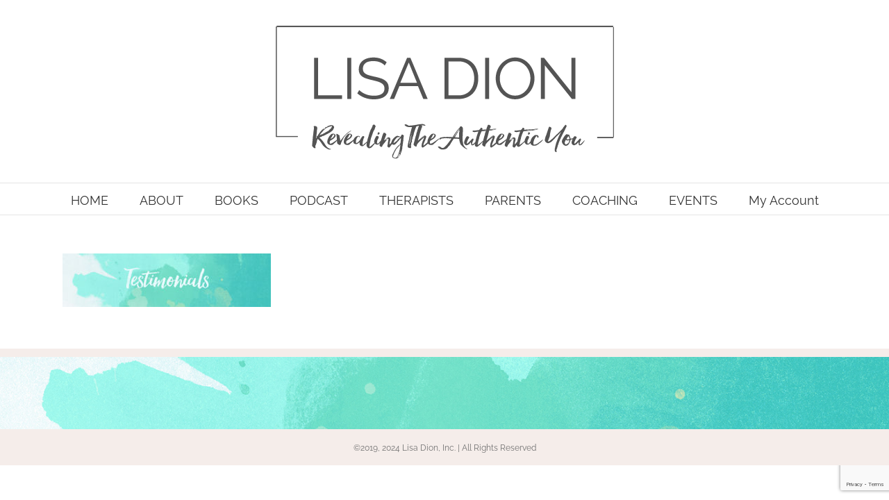

--- FILE ---
content_type: text/html; charset=utf-8
request_url: https://www.google.com/recaptcha/api2/anchor?ar=1&k=6LdmMowmAAAAACmj0GwcYeEL20iw8fc1laMrpgVV&co=aHR0cHM6Ly9saXNhLWRpb24uY29tOjQ0Mw..&hl=en&v=N67nZn4AqZkNcbeMu4prBgzg&size=invisible&anchor-ms=20000&execute-ms=30000&cb=coasuv7suzpr
body_size: 48765
content:
<!DOCTYPE HTML><html dir="ltr" lang="en"><head><meta http-equiv="Content-Type" content="text/html; charset=UTF-8">
<meta http-equiv="X-UA-Compatible" content="IE=edge">
<title>reCAPTCHA</title>
<style type="text/css">
/* cyrillic-ext */
@font-face {
  font-family: 'Roboto';
  font-style: normal;
  font-weight: 400;
  font-stretch: 100%;
  src: url(//fonts.gstatic.com/s/roboto/v48/KFO7CnqEu92Fr1ME7kSn66aGLdTylUAMa3GUBHMdazTgWw.woff2) format('woff2');
  unicode-range: U+0460-052F, U+1C80-1C8A, U+20B4, U+2DE0-2DFF, U+A640-A69F, U+FE2E-FE2F;
}
/* cyrillic */
@font-face {
  font-family: 'Roboto';
  font-style: normal;
  font-weight: 400;
  font-stretch: 100%;
  src: url(//fonts.gstatic.com/s/roboto/v48/KFO7CnqEu92Fr1ME7kSn66aGLdTylUAMa3iUBHMdazTgWw.woff2) format('woff2');
  unicode-range: U+0301, U+0400-045F, U+0490-0491, U+04B0-04B1, U+2116;
}
/* greek-ext */
@font-face {
  font-family: 'Roboto';
  font-style: normal;
  font-weight: 400;
  font-stretch: 100%;
  src: url(//fonts.gstatic.com/s/roboto/v48/KFO7CnqEu92Fr1ME7kSn66aGLdTylUAMa3CUBHMdazTgWw.woff2) format('woff2');
  unicode-range: U+1F00-1FFF;
}
/* greek */
@font-face {
  font-family: 'Roboto';
  font-style: normal;
  font-weight: 400;
  font-stretch: 100%;
  src: url(//fonts.gstatic.com/s/roboto/v48/KFO7CnqEu92Fr1ME7kSn66aGLdTylUAMa3-UBHMdazTgWw.woff2) format('woff2');
  unicode-range: U+0370-0377, U+037A-037F, U+0384-038A, U+038C, U+038E-03A1, U+03A3-03FF;
}
/* math */
@font-face {
  font-family: 'Roboto';
  font-style: normal;
  font-weight: 400;
  font-stretch: 100%;
  src: url(//fonts.gstatic.com/s/roboto/v48/KFO7CnqEu92Fr1ME7kSn66aGLdTylUAMawCUBHMdazTgWw.woff2) format('woff2');
  unicode-range: U+0302-0303, U+0305, U+0307-0308, U+0310, U+0312, U+0315, U+031A, U+0326-0327, U+032C, U+032F-0330, U+0332-0333, U+0338, U+033A, U+0346, U+034D, U+0391-03A1, U+03A3-03A9, U+03B1-03C9, U+03D1, U+03D5-03D6, U+03F0-03F1, U+03F4-03F5, U+2016-2017, U+2034-2038, U+203C, U+2040, U+2043, U+2047, U+2050, U+2057, U+205F, U+2070-2071, U+2074-208E, U+2090-209C, U+20D0-20DC, U+20E1, U+20E5-20EF, U+2100-2112, U+2114-2115, U+2117-2121, U+2123-214F, U+2190, U+2192, U+2194-21AE, U+21B0-21E5, U+21F1-21F2, U+21F4-2211, U+2213-2214, U+2216-22FF, U+2308-230B, U+2310, U+2319, U+231C-2321, U+2336-237A, U+237C, U+2395, U+239B-23B7, U+23D0, U+23DC-23E1, U+2474-2475, U+25AF, U+25B3, U+25B7, U+25BD, U+25C1, U+25CA, U+25CC, U+25FB, U+266D-266F, U+27C0-27FF, U+2900-2AFF, U+2B0E-2B11, U+2B30-2B4C, U+2BFE, U+3030, U+FF5B, U+FF5D, U+1D400-1D7FF, U+1EE00-1EEFF;
}
/* symbols */
@font-face {
  font-family: 'Roboto';
  font-style: normal;
  font-weight: 400;
  font-stretch: 100%;
  src: url(//fonts.gstatic.com/s/roboto/v48/KFO7CnqEu92Fr1ME7kSn66aGLdTylUAMaxKUBHMdazTgWw.woff2) format('woff2');
  unicode-range: U+0001-000C, U+000E-001F, U+007F-009F, U+20DD-20E0, U+20E2-20E4, U+2150-218F, U+2190, U+2192, U+2194-2199, U+21AF, U+21E6-21F0, U+21F3, U+2218-2219, U+2299, U+22C4-22C6, U+2300-243F, U+2440-244A, U+2460-24FF, U+25A0-27BF, U+2800-28FF, U+2921-2922, U+2981, U+29BF, U+29EB, U+2B00-2BFF, U+4DC0-4DFF, U+FFF9-FFFB, U+10140-1018E, U+10190-1019C, U+101A0, U+101D0-101FD, U+102E0-102FB, U+10E60-10E7E, U+1D2C0-1D2D3, U+1D2E0-1D37F, U+1F000-1F0FF, U+1F100-1F1AD, U+1F1E6-1F1FF, U+1F30D-1F30F, U+1F315, U+1F31C, U+1F31E, U+1F320-1F32C, U+1F336, U+1F378, U+1F37D, U+1F382, U+1F393-1F39F, U+1F3A7-1F3A8, U+1F3AC-1F3AF, U+1F3C2, U+1F3C4-1F3C6, U+1F3CA-1F3CE, U+1F3D4-1F3E0, U+1F3ED, U+1F3F1-1F3F3, U+1F3F5-1F3F7, U+1F408, U+1F415, U+1F41F, U+1F426, U+1F43F, U+1F441-1F442, U+1F444, U+1F446-1F449, U+1F44C-1F44E, U+1F453, U+1F46A, U+1F47D, U+1F4A3, U+1F4B0, U+1F4B3, U+1F4B9, U+1F4BB, U+1F4BF, U+1F4C8-1F4CB, U+1F4D6, U+1F4DA, U+1F4DF, U+1F4E3-1F4E6, U+1F4EA-1F4ED, U+1F4F7, U+1F4F9-1F4FB, U+1F4FD-1F4FE, U+1F503, U+1F507-1F50B, U+1F50D, U+1F512-1F513, U+1F53E-1F54A, U+1F54F-1F5FA, U+1F610, U+1F650-1F67F, U+1F687, U+1F68D, U+1F691, U+1F694, U+1F698, U+1F6AD, U+1F6B2, U+1F6B9-1F6BA, U+1F6BC, U+1F6C6-1F6CF, U+1F6D3-1F6D7, U+1F6E0-1F6EA, U+1F6F0-1F6F3, U+1F6F7-1F6FC, U+1F700-1F7FF, U+1F800-1F80B, U+1F810-1F847, U+1F850-1F859, U+1F860-1F887, U+1F890-1F8AD, U+1F8B0-1F8BB, U+1F8C0-1F8C1, U+1F900-1F90B, U+1F93B, U+1F946, U+1F984, U+1F996, U+1F9E9, U+1FA00-1FA6F, U+1FA70-1FA7C, U+1FA80-1FA89, U+1FA8F-1FAC6, U+1FACE-1FADC, U+1FADF-1FAE9, U+1FAF0-1FAF8, U+1FB00-1FBFF;
}
/* vietnamese */
@font-face {
  font-family: 'Roboto';
  font-style: normal;
  font-weight: 400;
  font-stretch: 100%;
  src: url(//fonts.gstatic.com/s/roboto/v48/KFO7CnqEu92Fr1ME7kSn66aGLdTylUAMa3OUBHMdazTgWw.woff2) format('woff2');
  unicode-range: U+0102-0103, U+0110-0111, U+0128-0129, U+0168-0169, U+01A0-01A1, U+01AF-01B0, U+0300-0301, U+0303-0304, U+0308-0309, U+0323, U+0329, U+1EA0-1EF9, U+20AB;
}
/* latin-ext */
@font-face {
  font-family: 'Roboto';
  font-style: normal;
  font-weight: 400;
  font-stretch: 100%;
  src: url(//fonts.gstatic.com/s/roboto/v48/KFO7CnqEu92Fr1ME7kSn66aGLdTylUAMa3KUBHMdazTgWw.woff2) format('woff2');
  unicode-range: U+0100-02BA, U+02BD-02C5, U+02C7-02CC, U+02CE-02D7, U+02DD-02FF, U+0304, U+0308, U+0329, U+1D00-1DBF, U+1E00-1E9F, U+1EF2-1EFF, U+2020, U+20A0-20AB, U+20AD-20C0, U+2113, U+2C60-2C7F, U+A720-A7FF;
}
/* latin */
@font-face {
  font-family: 'Roboto';
  font-style: normal;
  font-weight: 400;
  font-stretch: 100%;
  src: url(//fonts.gstatic.com/s/roboto/v48/KFO7CnqEu92Fr1ME7kSn66aGLdTylUAMa3yUBHMdazQ.woff2) format('woff2');
  unicode-range: U+0000-00FF, U+0131, U+0152-0153, U+02BB-02BC, U+02C6, U+02DA, U+02DC, U+0304, U+0308, U+0329, U+2000-206F, U+20AC, U+2122, U+2191, U+2193, U+2212, U+2215, U+FEFF, U+FFFD;
}
/* cyrillic-ext */
@font-face {
  font-family: 'Roboto';
  font-style: normal;
  font-weight: 500;
  font-stretch: 100%;
  src: url(//fonts.gstatic.com/s/roboto/v48/KFO7CnqEu92Fr1ME7kSn66aGLdTylUAMa3GUBHMdazTgWw.woff2) format('woff2');
  unicode-range: U+0460-052F, U+1C80-1C8A, U+20B4, U+2DE0-2DFF, U+A640-A69F, U+FE2E-FE2F;
}
/* cyrillic */
@font-face {
  font-family: 'Roboto';
  font-style: normal;
  font-weight: 500;
  font-stretch: 100%;
  src: url(//fonts.gstatic.com/s/roboto/v48/KFO7CnqEu92Fr1ME7kSn66aGLdTylUAMa3iUBHMdazTgWw.woff2) format('woff2');
  unicode-range: U+0301, U+0400-045F, U+0490-0491, U+04B0-04B1, U+2116;
}
/* greek-ext */
@font-face {
  font-family: 'Roboto';
  font-style: normal;
  font-weight: 500;
  font-stretch: 100%;
  src: url(//fonts.gstatic.com/s/roboto/v48/KFO7CnqEu92Fr1ME7kSn66aGLdTylUAMa3CUBHMdazTgWw.woff2) format('woff2');
  unicode-range: U+1F00-1FFF;
}
/* greek */
@font-face {
  font-family: 'Roboto';
  font-style: normal;
  font-weight: 500;
  font-stretch: 100%;
  src: url(//fonts.gstatic.com/s/roboto/v48/KFO7CnqEu92Fr1ME7kSn66aGLdTylUAMa3-UBHMdazTgWw.woff2) format('woff2');
  unicode-range: U+0370-0377, U+037A-037F, U+0384-038A, U+038C, U+038E-03A1, U+03A3-03FF;
}
/* math */
@font-face {
  font-family: 'Roboto';
  font-style: normal;
  font-weight: 500;
  font-stretch: 100%;
  src: url(//fonts.gstatic.com/s/roboto/v48/KFO7CnqEu92Fr1ME7kSn66aGLdTylUAMawCUBHMdazTgWw.woff2) format('woff2');
  unicode-range: U+0302-0303, U+0305, U+0307-0308, U+0310, U+0312, U+0315, U+031A, U+0326-0327, U+032C, U+032F-0330, U+0332-0333, U+0338, U+033A, U+0346, U+034D, U+0391-03A1, U+03A3-03A9, U+03B1-03C9, U+03D1, U+03D5-03D6, U+03F0-03F1, U+03F4-03F5, U+2016-2017, U+2034-2038, U+203C, U+2040, U+2043, U+2047, U+2050, U+2057, U+205F, U+2070-2071, U+2074-208E, U+2090-209C, U+20D0-20DC, U+20E1, U+20E5-20EF, U+2100-2112, U+2114-2115, U+2117-2121, U+2123-214F, U+2190, U+2192, U+2194-21AE, U+21B0-21E5, U+21F1-21F2, U+21F4-2211, U+2213-2214, U+2216-22FF, U+2308-230B, U+2310, U+2319, U+231C-2321, U+2336-237A, U+237C, U+2395, U+239B-23B7, U+23D0, U+23DC-23E1, U+2474-2475, U+25AF, U+25B3, U+25B7, U+25BD, U+25C1, U+25CA, U+25CC, U+25FB, U+266D-266F, U+27C0-27FF, U+2900-2AFF, U+2B0E-2B11, U+2B30-2B4C, U+2BFE, U+3030, U+FF5B, U+FF5D, U+1D400-1D7FF, U+1EE00-1EEFF;
}
/* symbols */
@font-face {
  font-family: 'Roboto';
  font-style: normal;
  font-weight: 500;
  font-stretch: 100%;
  src: url(//fonts.gstatic.com/s/roboto/v48/KFO7CnqEu92Fr1ME7kSn66aGLdTylUAMaxKUBHMdazTgWw.woff2) format('woff2');
  unicode-range: U+0001-000C, U+000E-001F, U+007F-009F, U+20DD-20E0, U+20E2-20E4, U+2150-218F, U+2190, U+2192, U+2194-2199, U+21AF, U+21E6-21F0, U+21F3, U+2218-2219, U+2299, U+22C4-22C6, U+2300-243F, U+2440-244A, U+2460-24FF, U+25A0-27BF, U+2800-28FF, U+2921-2922, U+2981, U+29BF, U+29EB, U+2B00-2BFF, U+4DC0-4DFF, U+FFF9-FFFB, U+10140-1018E, U+10190-1019C, U+101A0, U+101D0-101FD, U+102E0-102FB, U+10E60-10E7E, U+1D2C0-1D2D3, U+1D2E0-1D37F, U+1F000-1F0FF, U+1F100-1F1AD, U+1F1E6-1F1FF, U+1F30D-1F30F, U+1F315, U+1F31C, U+1F31E, U+1F320-1F32C, U+1F336, U+1F378, U+1F37D, U+1F382, U+1F393-1F39F, U+1F3A7-1F3A8, U+1F3AC-1F3AF, U+1F3C2, U+1F3C4-1F3C6, U+1F3CA-1F3CE, U+1F3D4-1F3E0, U+1F3ED, U+1F3F1-1F3F3, U+1F3F5-1F3F7, U+1F408, U+1F415, U+1F41F, U+1F426, U+1F43F, U+1F441-1F442, U+1F444, U+1F446-1F449, U+1F44C-1F44E, U+1F453, U+1F46A, U+1F47D, U+1F4A3, U+1F4B0, U+1F4B3, U+1F4B9, U+1F4BB, U+1F4BF, U+1F4C8-1F4CB, U+1F4D6, U+1F4DA, U+1F4DF, U+1F4E3-1F4E6, U+1F4EA-1F4ED, U+1F4F7, U+1F4F9-1F4FB, U+1F4FD-1F4FE, U+1F503, U+1F507-1F50B, U+1F50D, U+1F512-1F513, U+1F53E-1F54A, U+1F54F-1F5FA, U+1F610, U+1F650-1F67F, U+1F687, U+1F68D, U+1F691, U+1F694, U+1F698, U+1F6AD, U+1F6B2, U+1F6B9-1F6BA, U+1F6BC, U+1F6C6-1F6CF, U+1F6D3-1F6D7, U+1F6E0-1F6EA, U+1F6F0-1F6F3, U+1F6F7-1F6FC, U+1F700-1F7FF, U+1F800-1F80B, U+1F810-1F847, U+1F850-1F859, U+1F860-1F887, U+1F890-1F8AD, U+1F8B0-1F8BB, U+1F8C0-1F8C1, U+1F900-1F90B, U+1F93B, U+1F946, U+1F984, U+1F996, U+1F9E9, U+1FA00-1FA6F, U+1FA70-1FA7C, U+1FA80-1FA89, U+1FA8F-1FAC6, U+1FACE-1FADC, U+1FADF-1FAE9, U+1FAF0-1FAF8, U+1FB00-1FBFF;
}
/* vietnamese */
@font-face {
  font-family: 'Roboto';
  font-style: normal;
  font-weight: 500;
  font-stretch: 100%;
  src: url(//fonts.gstatic.com/s/roboto/v48/KFO7CnqEu92Fr1ME7kSn66aGLdTylUAMa3OUBHMdazTgWw.woff2) format('woff2');
  unicode-range: U+0102-0103, U+0110-0111, U+0128-0129, U+0168-0169, U+01A0-01A1, U+01AF-01B0, U+0300-0301, U+0303-0304, U+0308-0309, U+0323, U+0329, U+1EA0-1EF9, U+20AB;
}
/* latin-ext */
@font-face {
  font-family: 'Roboto';
  font-style: normal;
  font-weight: 500;
  font-stretch: 100%;
  src: url(//fonts.gstatic.com/s/roboto/v48/KFO7CnqEu92Fr1ME7kSn66aGLdTylUAMa3KUBHMdazTgWw.woff2) format('woff2');
  unicode-range: U+0100-02BA, U+02BD-02C5, U+02C7-02CC, U+02CE-02D7, U+02DD-02FF, U+0304, U+0308, U+0329, U+1D00-1DBF, U+1E00-1E9F, U+1EF2-1EFF, U+2020, U+20A0-20AB, U+20AD-20C0, U+2113, U+2C60-2C7F, U+A720-A7FF;
}
/* latin */
@font-face {
  font-family: 'Roboto';
  font-style: normal;
  font-weight: 500;
  font-stretch: 100%;
  src: url(//fonts.gstatic.com/s/roboto/v48/KFO7CnqEu92Fr1ME7kSn66aGLdTylUAMa3yUBHMdazQ.woff2) format('woff2');
  unicode-range: U+0000-00FF, U+0131, U+0152-0153, U+02BB-02BC, U+02C6, U+02DA, U+02DC, U+0304, U+0308, U+0329, U+2000-206F, U+20AC, U+2122, U+2191, U+2193, U+2212, U+2215, U+FEFF, U+FFFD;
}
/* cyrillic-ext */
@font-face {
  font-family: 'Roboto';
  font-style: normal;
  font-weight: 900;
  font-stretch: 100%;
  src: url(//fonts.gstatic.com/s/roboto/v48/KFO7CnqEu92Fr1ME7kSn66aGLdTylUAMa3GUBHMdazTgWw.woff2) format('woff2');
  unicode-range: U+0460-052F, U+1C80-1C8A, U+20B4, U+2DE0-2DFF, U+A640-A69F, U+FE2E-FE2F;
}
/* cyrillic */
@font-face {
  font-family: 'Roboto';
  font-style: normal;
  font-weight: 900;
  font-stretch: 100%;
  src: url(//fonts.gstatic.com/s/roboto/v48/KFO7CnqEu92Fr1ME7kSn66aGLdTylUAMa3iUBHMdazTgWw.woff2) format('woff2');
  unicode-range: U+0301, U+0400-045F, U+0490-0491, U+04B0-04B1, U+2116;
}
/* greek-ext */
@font-face {
  font-family: 'Roboto';
  font-style: normal;
  font-weight: 900;
  font-stretch: 100%;
  src: url(//fonts.gstatic.com/s/roboto/v48/KFO7CnqEu92Fr1ME7kSn66aGLdTylUAMa3CUBHMdazTgWw.woff2) format('woff2');
  unicode-range: U+1F00-1FFF;
}
/* greek */
@font-face {
  font-family: 'Roboto';
  font-style: normal;
  font-weight: 900;
  font-stretch: 100%;
  src: url(//fonts.gstatic.com/s/roboto/v48/KFO7CnqEu92Fr1ME7kSn66aGLdTylUAMa3-UBHMdazTgWw.woff2) format('woff2');
  unicode-range: U+0370-0377, U+037A-037F, U+0384-038A, U+038C, U+038E-03A1, U+03A3-03FF;
}
/* math */
@font-face {
  font-family: 'Roboto';
  font-style: normal;
  font-weight: 900;
  font-stretch: 100%;
  src: url(//fonts.gstatic.com/s/roboto/v48/KFO7CnqEu92Fr1ME7kSn66aGLdTylUAMawCUBHMdazTgWw.woff2) format('woff2');
  unicode-range: U+0302-0303, U+0305, U+0307-0308, U+0310, U+0312, U+0315, U+031A, U+0326-0327, U+032C, U+032F-0330, U+0332-0333, U+0338, U+033A, U+0346, U+034D, U+0391-03A1, U+03A3-03A9, U+03B1-03C9, U+03D1, U+03D5-03D6, U+03F0-03F1, U+03F4-03F5, U+2016-2017, U+2034-2038, U+203C, U+2040, U+2043, U+2047, U+2050, U+2057, U+205F, U+2070-2071, U+2074-208E, U+2090-209C, U+20D0-20DC, U+20E1, U+20E5-20EF, U+2100-2112, U+2114-2115, U+2117-2121, U+2123-214F, U+2190, U+2192, U+2194-21AE, U+21B0-21E5, U+21F1-21F2, U+21F4-2211, U+2213-2214, U+2216-22FF, U+2308-230B, U+2310, U+2319, U+231C-2321, U+2336-237A, U+237C, U+2395, U+239B-23B7, U+23D0, U+23DC-23E1, U+2474-2475, U+25AF, U+25B3, U+25B7, U+25BD, U+25C1, U+25CA, U+25CC, U+25FB, U+266D-266F, U+27C0-27FF, U+2900-2AFF, U+2B0E-2B11, U+2B30-2B4C, U+2BFE, U+3030, U+FF5B, U+FF5D, U+1D400-1D7FF, U+1EE00-1EEFF;
}
/* symbols */
@font-face {
  font-family: 'Roboto';
  font-style: normal;
  font-weight: 900;
  font-stretch: 100%;
  src: url(//fonts.gstatic.com/s/roboto/v48/KFO7CnqEu92Fr1ME7kSn66aGLdTylUAMaxKUBHMdazTgWw.woff2) format('woff2');
  unicode-range: U+0001-000C, U+000E-001F, U+007F-009F, U+20DD-20E0, U+20E2-20E4, U+2150-218F, U+2190, U+2192, U+2194-2199, U+21AF, U+21E6-21F0, U+21F3, U+2218-2219, U+2299, U+22C4-22C6, U+2300-243F, U+2440-244A, U+2460-24FF, U+25A0-27BF, U+2800-28FF, U+2921-2922, U+2981, U+29BF, U+29EB, U+2B00-2BFF, U+4DC0-4DFF, U+FFF9-FFFB, U+10140-1018E, U+10190-1019C, U+101A0, U+101D0-101FD, U+102E0-102FB, U+10E60-10E7E, U+1D2C0-1D2D3, U+1D2E0-1D37F, U+1F000-1F0FF, U+1F100-1F1AD, U+1F1E6-1F1FF, U+1F30D-1F30F, U+1F315, U+1F31C, U+1F31E, U+1F320-1F32C, U+1F336, U+1F378, U+1F37D, U+1F382, U+1F393-1F39F, U+1F3A7-1F3A8, U+1F3AC-1F3AF, U+1F3C2, U+1F3C4-1F3C6, U+1F3CA-1F3CE, U+1F3D4-1F3E0, U+1F3ED, U+1F3F1-1F3F3, U+1F3F5-1F3F7, U+1F408, U+1F415, U+1F41F, U+1F426, U+1F43F, U+1F441-1F442, U+1F444, U+1F446-1F449, U+1F44C-1F44E, U+1F453, U+1F46A, U+1F47D, U+1F4A3, U+1F4B0, U+1F4B3, U+1F4B9, U+1F4BB, U+1F4BF, U+1F4C8-1F4CB, U+1F4D6, U+1F4DA, U+1F4DF, U+1F4E3-1F4E6, U+1F4EA-1F4ED, U+1F4F7, U+1F4F9-1F4FB, U+1F4FD-1F4FE, U+1F503, U+1F507-1F50B, U+1F50D, U+1F512-1F513, U+1F53E-1F54A, U+1F54F-1F5FA, U+1F610, U+1F650-1F67F, U+1F687, U+1F68D, U+1F691, U+1F694, U+1F698, U+1F6AD, U+1F6B2, U+1F6B9-1F6BA, U+1F6BC, U+1F6C6-1F6CF, U+1F6D3-1F6D7, U+1F6E0-1F6EA, U+1F6F0-1F6F3, U+1F6F7-1F6FC, U+1F700-1F7FF, U+1F800-1F80B, U+1F810-1F847, U+1F850-1F859, U+1F860-1F887, U+1F890-1F8AD, U+1F8B0-1F8BB, U+1F8C0-1F8C1, U+1F900-1F90B, U+1F93B, U+1F946, U+1F984, U+1F996, U+1F9E9, U+1FA00-1FA6F, U+1FA70-1FA7C, U+1FA80-1FA89, U+1FA8F-1FAC6, U+1FACE-1FADC, U+1FADF-1FAE9, U+1FAF0-1FAF8, U+1FB00-1FBFF;
}
/* vietnamese */
@font-face {
  font-family: 'Roboto';
  font-style: normal;
  font-weight: 900;
  font-stretch: 100%;
  src: url(//fonts.gstatic.com/s/roboto/v48/KFO7CnqEu92Fr1ME7kSn66aGLdTylUAMa3OUBHMdazTgWw.woff2) format('woff2');
  unicode-range: U+0102-0103, U+0110-0111, U+0128-0129, U+0168-0169, U+01A0-01A1, U+01AF-01B0, U+0300-0301, U+0303-0304, U+0308-0309, U+0323, U+0329, U+1EA0-1EF9, U+20AB;
}
/* latin-ext */
@font-face {
  font-family: 'Roboto';
  font-style: normal;
  font-weight: 900;
  font-stretch: 100%;
  src: url(//fonts.gstatic.com/s/roboto/v48/KFO7CnqEu92Fr1ME7kSn66aGLdTylUAMa3KUBHMdazTgWw.woff2) format('woff2');
  unicode-range: U+0100-02BA, U+02BD-02C5, U+02C7-02CC, U+02CE-02D7, U+02DD-02FF, U+0304, U+0308, U+0329, U+1D00-1DBF, U+1E00-1E9F, U+1EF2-1EFF, U+2020, U+20A0-20AB, U+20AD-20C0, U+2113, U+2C60-2C7F, U+A720-A7FF;
}
/* latin */
@font-face {
  font-family: 'Roboto';
  font-style: normal;
  font-weight: 900;
  font-stretch: 100%;
  src: url(//fonts.gstatic.com/s/roboto/v48/KFO7CnqEu92Fr1ME7kSn66aGLdTylUAMa3yUBHMdazQ.woff2) format('woff2');
  unicode-range: U+0000-00FF, U+0131, U+0152-0153, U+02BB-02BC, U+02C6, U+02DA, U+02DC, U+0304, U+0308, U+0329, U+2000-206F, U+20AC, U+2122, U+2191, U+2193, U+2212, U+2215, U+FEFF, U+FFFD;
}

</style>
<link rel="stylesheet" type="text/css" href="https://www.gstatic.com/recaptcha/releases/N67nZn4AqZkNcbeMu4prBgzg/styles__ltr.css">
<script nonce="AKbV9A0Jp_qYqmXHMA_CJw" type="text/javascript">window['__recaptcha_api'] = 'https://www.google.com/recaptcha/api2/';</script>
<script type="text/javascript" src="https://www.gstatic.com/recaptcha/releases/N67nZn4AqZkNcbeMu4prBgzg/recaptcha__en.js" nonce="AKbV9A0Jp_qYqmXHMA_CJw">
      
    </script></head>
<body><div id="rc-anchor-alert" class="rc-anchor-alert"></div>
<input type="hidden" id="recaptcha-token" value="[base64]">
<script type="text/javascript" nonce="AKbV9A0Jp_qYqmXHMA_CJw">
      recaptcha.anchor.Main.init("[\x22ainput\x22,[\x22bgdata\x22,\x22\x22,\[base64]/[base64]/[base64]/[base64]/[base64]/[base64]/KGcoTywyNTMsTy5PKSxVRyhPLEMpKTpnKE8sMjUzLEMpLE8pKSxsKSksTykpfSxieT1mdW5jdGlvbihDLE8sdSxsKXtmb3IobD0odT1SKEMpLDApO08+MDtPLS0pbD1sPDw4fFooQyk7ZyhDLHUsbCl9LFVHPWZ1bmN0aW9uKEMsTyl7Qy5pLmxlbmd0aD4xMDQ/[base64]/[base64]/[base64]/[base64]/[base64]/[base64]/[base64]\\u003d\x22,\[base64]\x22,\x22wqwmwrk8w7JARsO5fiZUCiYGw6DDvxPDssO+BgUGSmkpw7fCvk1+d15BDHLDiVjCuS0ydFYMwrbDi2zCoyxPcUgUWGcGBMK9w60xYQPCksK+wrEnwqUIRMOPI8KtChJvKMO4woxmwqlOw5DCr8OpXsOEMEbDh8O5IMKvwqHCoxp9w4bDv3LCjSnCscOdw4/Dt8ODwqMpw7E9Lw8HwoERehtpwoDDvsOKPMK2w5XCocKew74YJMK4LSZAw68LI8KHw6sDw4tec8KCw7hFw5Y2wpTCo8OsOjnDgjvCoMO+w6bCnHtMGsOSw4/DojYbJ3bDh2Uew74iBMOWw51SUlLDk8K+XDQew510TMOTw4jDhcKuAcKuRMKVw4fDoMKudSNVwrgXYMKOZMO7wpDDi3jCjcOcw4bCuDAob8OMBBrCvg4ew710eUJpwqvCq1xTw6/CscOGw7QvUMKwwovDn8K2IMOLwoTDmcO6wozCnTrCjFZUSHXDlsK6BXZiwqDDrcKdwqFZw6jDqsOOwrTCh0dkTGspwrUkwpbCuR04w4Ycw6MWw7jDg8OkQsKIV8ONwozCusKrwrrCvXJFw6bCkMOdfigcOcK/DCTDtQjCmzjCiMKxesKvw5fDv8OWTVvCg8KNw6ktA8K/[base64]/NsKmw5bCisKOwrvCuQ4VNsK+cHxEw7BAwr5RwrYgw7pNw4/DgE4wMcOmwqJWw4hCJVAnwo/DqCnDo8K/[base64]/Cs8KjBMKdwopqwrHCtMK0XsOgSCwKwqw8YMKEwpTCmR7CoMOyccOGWnrDp3d8KsOUwpMgw4fDh8OKE25cJVxFwqR2wow8D8K9w6INwpXDhGJZwpnCnm9kwpHCjgRwV8Otw4LDhcKzw6/DhiBNC2/CvcOYXj5tYsK3EjTCi3vCmsOIanTCki4BKWDDqSTCmsOowr7Dg8ONClLCjigYwrTDpSslwpbCoMKrwpVNwrzDsBx8RxrDi8Oow7d7K8OBwrLDjm/Dt8OCUh7ClVVhwpPCrMKlwqsDwrdDGsK3MExueMKNwqMlSsOvZsOWwozCmsODwqrDlABOFcKhSsK0cjHCm2h3wpcHwrANasOgwrzCswXCsX5WfcKyfcKVwpQjRkM3OgsSSMKUwpvChgzDr8Ktw5fCkTYtOgUJay5gw7VQw4rDqEx3wrfDuQ3CsmXDj8O/KMOCC8K0wqJPSzPDhMKyGm7DssO1wrHDsSjDiHEYwrTCkjouwr7DlBrDi8OPw7pwwqbDvcOow6B8wrElwolww4EWB8K6EMOoZhPDs8KENVcRScKVw74aw5vDo13CnDVaw4fChcOTwpZpGcKXND/DlsOdLMODbRjCnGzDjsKjeRhBLxTDpsO9ZGHCksOAwpTDjQPCvSLDjcKkw6hYHAk6PsOtSX5zw7UDw7pLesKcw6VyV07DoMKOworDjsOGT8OtwrF5aDrCt33CtsKOZMKrw7TDt8Kxwr3CnsO/w6vCiFAvwq00TlfCr0p7UlfDvALCrsK4w4bDpUYIwrU0w5oiwrkbYsKVZcO6MQHDjsKdw4NuEw4YRsOmAzk+RsKmwrB3X8OGD8OjW8KTWCTDgkBcP8Klw5kbwp7DrcKRw7vDs8KxZAkRwoVZFMOuwqPCscK5FcKmXsKgw7BPwp5Tw4fDmGrCosKqPTwaMl/DlmTCtEQWdGJfRX3CiDrCuFDDtcO1WwwjVsKtwqzDuX/[base64]/[base64]/Cs8KFY8OXVsO+JVPDj8OhQA7DvFpVQ3XDscKcGMOmwrsmFGsNY8OjT8KLwoYaWsK7w7/DsnUBNynCiTJRwoM5wqnCoHbDpgFbw4JXwqjCr3zCiMKnZMKkwq7CpDtmwonDnGhwYcOyemgow5N9w74ww7J0wp1JccOBCMOfcMOIS8ORHMO1w4PDjWXCpXjChsKjwofDj8K3XU/DoisowrHCqMOFwrHCpMKlHBd5wqhgwpjDmTY9PcOJw67CmDE+wrZqw4UfZ8Otwq/[base64]/DscKRw5nDlsODwos3w5nCkR9Lw4XDmcO/w4rClMKHGgkdRcOGfw3Cp8KQW8OROALCog4dwrzCt8OAwp7DocKzw74zf8OOPDfDhMOJw4EkwrbDrzXDiMKccMOHK8KeRMKEUx91w7NJHMOPc2LDmsKEUB/CsibDpx8tY8Oww4ULwrt9w5xUw4tAwrZvw4JyBX4NwqRdw491ZUXCq8KcN8KDKsKeYMKvE8OXJ37CoSIzw5FOZgzDgsK+dCYmGcK1AijDtcOxL8Okw6jDgsOhRiXDs8KNOBDCq8Kvw6bCrsOSwogNNsKVw7cYYSfDmCXDsk/Du8OMH8KQZcOHIlMdwqbDvjVfwrXCrQZNUMOhw5wSXCUhw53Dj8K5MMOrJkwRX07CkcKvw7tvw5vDhGfCjF/[base64]/Chw9ZUQh/wpJ8woXCkMOlw4IvF8KdEsOWw6wxwoLCpsOcwoVNMMOZY8KeCnLCocO1w6kbw75eAmd7PsKPwosSw6cDwpQjd8KPwpcIwpVjEMOuO8OLw4JDwo7CoHrDkMKlw73Dq8KxThwlKsKvTyzDrsKswrh8w6TCqMOhJsOmwobCtMOtw7o/[base64]/Cl8O5wonDgcKEwrx9wqDDtMOzwrpXw4XCtcOowrjCpMOrXSsaDQ3DtcKgTMKOe3PDjSMFa2nDtj4zw63DqC7CkMO4wqUlwroQY2xlYcKLw6wtHX1/[base64]/[base64]/KFDDqzEeYMKww5TDhlo/KcOcfWAUC8OpHC4gw77Cl8KTIj/[base64]/Dn2N9KMOjYcKPViYRQsOHw7TCmE4XRUrCnl1hHXo3KSfDo3zCihPCiR/[base64]/DvcKowoIgcMKJwrTCg33DlMKdw53Ch8OUb8OIw4TDr8K5G8KDwo3DlcOFSMO/wrFuM8KqwrHCj8OuY8OXCsO1JBTDqXtOwopKw6zCtcKsRMKNw6XDmQZNw77ClsOtwotRQAjCnMKQWcOmwrTCgFXCmQEbwr0Xw78zw41KDSPCpkMwwpnCqcK0TsKSLm7ChsK3w7s5w6nDuC1JwrByJFjDpC7ChhJ8wocdwplWw710SVHCvMK4w4gcQBVhV0w/bkNgMsOKeRo8w7Z6w47CjMOVwrRjNm1xw78/KCNpwrfDhMOqO2DCk0xeKsOgFFJyRsOtw6zDq8OawrYNMsKKL0IRGMOfUMOgwrw/dsKraTjChcKtw6rDlMOGE8KqVmrDp8K1w73CvRXCrsKaw4Jkw4QMwrLDvcKSw4QPFzASYsKww54jw5zCpw0mw7A1TMO2w5ojwqIrNMKUWcKGw7/Dg8KTcsOcwogvwqHDoMKFOQYPLsK3NjHCjsO+woZpw65Dwo8DwqDDisKkfcONwoLDpMK3wqMUMGLDg8Krw5LCrcKvGyhfw7HDrsK7D2nCrMO4wqPDjsOmw6jDt8OGw4MWw6fDkcKNYsK2bsOcHD7DqlPCksKAdi/[base64]/Cq3bCt8KrFcKHbsK7w7Muw7vDoB5Bw6fDmMOiw4jDrHTCiMO7OcKfXXZsbG4TcTA+wpd6UMOQOcOGw6XDu8OZw4vDrXDDncKgCjfCkEDCtMKfwoZESigRwp57w5xnw5TCvsOMw7PDnMKze8KML3Qew5QgwppVwpI1w5zDncKfUU/CtcKRSjvCiDrDj17DkcO5wp7DoMOCXcKOccODwpUJAcKXOMKSw5xwXHjDvTnDmcOXw7/[base64]/CrcO5ClvCrQ0of8OvGX7DrhMVBcOaMsOocMKmRGMgAxkZw7/[base64]/DncKxfjHCp8KwOE04HMOJw5vDqTzCk2g4OcKqcmzCvcKLUzI4Y8Olw4bDkMKJdU06wp3Dhy/CgsK+wpfCisKnw4ojwqrDpRAew64OwrZQw49lKXnChMKzwpwbwr9XGm0Mw5VKL8OIwrzDth91ZMOvdcKeJ8Omw6LDlsOwWMK/[base64]/[base64]/[base64]/NjvDhmxZesOtMcORw41UHMKuD8OMTMO9w6sLfjYcUT3DsWrCjQjCsH02El3DoMKkwqTDvcOHJyjCuj3Cs8OZw7HDqjHDuMOUw5IgJQHCmAplN1/CmcKzdXhCw53Cq8K9D1RgVcK0VUvDkcKuYGnDrsOjw5RcKSN3CMOTN8KTS0pMC0LCg3jCpjs4w73DosK3w6l+bQjCokZ8TMOKw4LCtTjDvHDClMKZLcK1wpYyIcKPG21Ww6h9LcKYDCNcw67Dt0xrIzt+w6/CvVcewqhjw4Yoel0pQ8Khw7llw7ptXcOzw70fLsKYI8K9Nh/[base64]/[base64]/Dm8OGw48fX8OPFHkTw4IUb2rDisO8w79cWMO/WSlLw5vCm1hKRUdULsOowrzDoHtBwrkuf8KrK8O4wpLDsEjCsiDClsOPEMOrChnCqMKxwq/CikwIw4h1w40cbMKOwqQ5SDnCtldmdh5MQMKpwpDChwczeXQRwqDCq8KtXsOqwoLCvmfDn1zDt8O6w4gQGhBVw6l7McKsDcKEw5bDiVkyIMKLwp1HMcO9wq/Duk7DqHDCgXg5fcOsw64rwp1Gwp54cVzClMOGfVEUP8KjeVsuwpwtFVHCjsKzwoIMaMOKwr0ywoXDh8KTw4k3w6HCogjChcOswqV3w4/DkcKww4tpwpcadMKvF8KiDWB1wrrDuMOtw6DDj23DnQcnwrPDl3wiO8OaAFsYw5IGwr16HQnCuERaw6oCwpzCi8Kdw4bCmnlzJsKxw7HCv8KiCMONK8Orw4QOwrvCvsOsbcOUacONYMOFay7CtEp5w6jDhMOxw53Cgh/DnsKjw58zUVDDjHgsw5F/TgTCngjDtsOwHnRxUMKFFcKVwojDgx9ywq/Cly7DhV/Dn8OawpBxaFnCtMKlagN9wrcgwocww7HCucKzVB1owqPCocK0w6gTQWPDlMOkw5DCm2Zuw4rDlcK2KBR1J8OqFsOyw4zDtR7DisOewr3CjsOAFcKtScOmK8OSwoPDtFLCoFxywq3CgHxOGx94wpQMSUN6wrPCtljCqsK7ScO0XcOqX8O1wq/CncKcbMOUwpzChMOJd8ONw7vDnsKEBhfDjiXDhnrDiBVIRwsAwrjDpi7CtMOSw5nCv8O2wo47OsKXw6lpESlGwop5w4ZLw6DDmVhOwpfCmQoTPcOmwonCoMK/[base64]/[base64]/CmcKHJTDDnMKQw5vCshvCuyZAw4zCkVwYw4UYPCnCicKlw4bDhGfDkTbChcKywq4cwrwcw41Hwr8mwrnCgio3AMOQM8OKw6LCunlHw6R5wosTAsOlw7DCtgnCncKHBsOFIMKXw5/CjQrCshhjw4/[base64]/CnABGJcKfSybDlsOowqI1wp1zwrkkw6nDnMKlw77DoVLCvEJlw71YY8OEQUTCrcOtL8OAJiTDpyczw53CkE7Ch8OQwqDCgmNAFCrCm8KwwoRPesKRw41vwpbDtnjDtk4Uw7w3w5AOwovDngNSw6ZTNcKjWyNiSAPDtMOqfw/CisKmwr5xwqVLw7XCk8OSw5MZVsOfw4YseD3Dn8Kdw6QdwoIjV8Oswo5bIcKDwpzChSfDomnCrsONwqt8Y2sAw6h/ecKUUXk7wrM7PMKIwobCjUxlA8KAZsKSUsK0DMKwEiLDllbDqcKWdMKvLhtpw5JfBz7Dr8KIwpIoXsK2NMKnw57DnCPCuFXDmgZZLsK0NcKVwo/DgnLClzhJLSHDkDAQw41ow7VOw4bCr0rDmsOvIxjDncOMwrNkGcKwwrLDgFXDvcKJw6QLwpcCVcO8esKBN8OlTcKPMsOHb3DDrUDCosO7w4HDrX3CmDUbwpsRcVnCtcOyw4nDvsOiMlTDgQTDmcKvw6XDgSxIW8K2wohUw53DmBHDo8KFwqEcwqoJcE/DjzgOdGzDr8ORR8KnGsKhwpXDgm8rdcOKwqQzw4DCk3UiYMOVw6khwqXDscKXw5l4wq87Ew1Nw4QFdi7DrsKmwoExwrbDpQIMw64EUQttRxLCikRmwrbDkcKIdcKKDMOlVA7CtMKVw4HDlsKIw4xcwphpNw7CqhrDtk5kwrXDsjh7OU/[base64]/Wj7Di1ESwonCkMKpQmw/[base64]/[base64]/[base64]/DucOLwr8lw6RuDn1Vw4bCgCsJR8O5w6Nmwo/DksKpLWxsw6TDvi0+wqjDnQEpKU3CsSzDtMO+VlZ3w4LDl8OYw4AFw7DDmFvCgFPCgXDCpHIvfTXCiMKpw7deKMKaNT1Ww7Ekw51hwo7DjCMyKsOrwpLDisKdwqDDhsKfZcOuJcOmXMOJc8O6RcK0w4/CrMKyRsKUfkVTwrnCkMKJIMO0T8OAfBzDg0jCj8OMw47CksOdPBAKw47DvMOAw7phw5HCnMK9woLCjcKUMw/DuErCtU3DulzCqcKcHmDDj3MoX8OBw4IMM8OHZMO+w5QBw4TDtlPDjUcPw6vChsO4w6orX8OyGwcDOcOiOkDCtGPDucOMTToBZMKwTR0bw6dvanPDv38VNnzCncOUwrcKZ0nCj23DmmPDiiknw6l7w4XDtMKNwp/CksKNw47DuFPCo8KDXmvCq8O1fsK/wqcpSMKSTsO9wpYJw6gocjvClRvClwwBM8KlPErCviTDqS4MWRhQw5hewpRwwrFMw43CuTTCi8Kjw5pTb8K9IELCkFA0wqLDi8O4B059VMORL8OueWjDtMKrFgFvw5chFcKDdcO1C1VhL8K5w4vDk2pUwrU/wrzCrUPCpFHCqQcLIVrCoMONw7vCh8KscVnCsMOuSkgdTWcNw7nCoMKEXMO+GhzCssOGGzADeAUcwqM5WsKMwrjCscOBwpwjccO5J3I4wpHCnAN7csKuw73CkEh7bQpYwqjCmsOkNcK2w6zCqQ4mAsKyYA/CsHDDpFAfwrMqF8OwbcO3w6fDoybDgUgATMO2wqBHNMO+w6TCpcOMwqBgd2wNwpLCjcOxSg5qajzCiAotRsOqUcK6BXNdw7rDvSnDpMKuaMK2B8KlPcKMQsKZKsOuwp9/[base64]/Cv8KAw7DCq1spbcKZwphywqVLEsKnw5rCgcKAKz/Cn8O/UyfDnsKnKRjCvsKUwojChHfDvCvCjsOIwohEw6LClcONKGXCjhXCsn3DssOKwpLDkjHDjk4Iw7wUI8O7ecOWwqLDpzHDqhHDiwDDuClxPmsFwpQywqXCm1oVesKzcsO7w7UQbBcHwrEdRUXDhTDCp8OIw6rDlsKLw7ALwpd/w4tRbcOkw7IlwqjCtsKhw4YBw7nCmcKIWsO1V8OOGMOkGBwJwpIHw5FXPcO3woUBQC/DncK6GMKySgnCo8OMwrrDiyzCkcK1w6IfwroiwoM0w7bCpCo3BsKbaktWHMKlw5pSFx4Jwr/CoxfCoRdkw5DDuhjDmXzCuX1bw5MdwozDpGBZBkLDkGfDhMKnwqx5w7FVQMK8wpHDnCDDjMOtwqAEw5zDgcOvw4bCpgzDiMKuw6FHQ8OyVAnCrcOQw4lAbX9rw6cESsKvwr3CpXvDi8Ozw53CnjXCi8O6dlrDvG/CpmPDqxVoHcKhZ8KoPMKBUcKXw5MwccKrQ21EwocWH8Kqw5/[base64]/CqzfDm2vDihEWwqHCrsOPG8Kxwr4fwpV6wpTCjMKFC3d5EDRFwrfDkcKHwpIgwq7Co27CsDApDmrDgMKBGjDDusKSGmDCqcKaZ3vDoC3DqMOuKSfCmy3DtcK7wp1sXsKLHll9wqRowoXCgMOsw4pCOl8Fw6/[base64]/CvsKLwrw8w5pvwrxowpHDncKTQ8K5NcOxw7kQwqsaOMKbI0Ivw5DCkh0Qw6HCqilBwpDDgkjCuH0Mw7XDqsOdw4dZAQHDkcOkwoIfHcO3WsKsw44gN8Oqblc/[base64]/CvsKdwr0uYcKlC1zDkcKRVMKHb8O6w57DmTpFwpVUwrcmdMKZDQ3DqcK1w7jDul/DrcOUwo7CssObYzIPw6DCksKbwrDDk0t9w4Bta8KCw7ADf8KJwqJbwpBhdUZDVVjDmB5zRFYRw6hGwpfDq8KOwoDDlhd/wp5Pwr5NYlAkw5DDr8O2QMOZbsKzd8KoV3VFwqhow7LCgwTDizfDrlsye8KxwphbMcOawpJUwqjDpnXDhnhawobDn8KSwo3ClcOQVMKSwoTDpsKzw6tqT8OpZwR/w4PCjsKVwofCnXsSPzggQ8OpJn3CvsKCQyLDs8Oqw5LDuMKww6jCosOGb8Oew5fDucO4TcK0W8KSwqcSFm/[base64]/Cu8OwUSTDpmhnw6PCqFUgwpDDnMKNwoXDvQnCpsKLw4FgwqPCmGXCmcKTBQ8NwoHDiRDDhcKTfcKRRcOkKgjCpX9+RsKPdMOrHzHCvcOEw5ZJB3nCrkMZRsK/w4HDp8KdEsO6JsK/bsKWw7XDvEnDsh7CoMK1esO/wqRAwrHDpw14dUbDjBXCnnQMXGt/w5/[base64]/DlnbCki/DlsKBZwwbw7jCnMOrdjTDmMKCTMKVw6IWdsKGw6g2SGRBcic5wqLClMOAfMKhw6/[base64]/JMKRwqoEYDHDlsOOwpUMXsKRwrfDh1wnWsOjd8KEwpzDscKlMyPDsMKtGMO/wrfDlibCtTHDisO9PCsZwqPDqcOxZnkVw4U3wp4nFMOmw7JnPMOLwrPDjzDCmyw2B8Kiw4PCvjlvw4/CgT1ow6NMwrMrw5JndW/DiQPDgmbDucOGOMOvP8OjwpnCncK0wr4pwoHDqMK5F8Onw6NRw4Nwdx49GTcUwrLCgsKEAyfDvsKwVsKxKsKZBWrDpcO0wp3DrU0EdTzDrsKiX8OPwr4QQjbDoEJOw4LCpTbCriLDqMO2YMKTfAfDhmDCvxPDq8Opw7DCg8OxwpHDtCE/wqbDvsK7A8KZw7wIWcOmV8K1w6hCBsOMwqlMQcKuw4vCgx8MLDfCv8OIUWhgw5N2woHCj8K/PcOKw6RRw7zDjMOYI0ZaEsK3PsK7wqDCv3TDu8KCw67CjcOZAsO0wrrDisKfNCHCjsK6K8Opw5QLAUtaK8O3w4ElAsOKw5fDpAzDgcKNbDLDuErDsMKcP8K0w4fDssKPw7RDwpY7w7B3w4RQwpfCmFxYw7/DlMOTUmVRw6Mywo15w64Ww40NNsKnwoXCuylOXMOSOcONw5TCkMKmIRPDuHTCtsOFFsOdTljCp8ORw4jDiMKDZmjDthwkwpgLw5zCkAVTwpwRXg/DjcKyM8OVwoDCkhcswrslADnChjHCsQwHJ8KgLB3CjBzDi1HDpMO7c8K+an/DlMOOWysJbcK5Q3bCsMKKYsO6dMOIwodtRCfDkMKpLsONIcOhwoXDk8KywqbDvCnCswwHGsODc2DDn8KAwrJXw5PCkcKhw7rCoApawpsGworCrmzDvQltCgFiH8KKw67Du8O9XMK3RcO2ScKMcyNDAwlOAcKVwotzWQDDhcKawr/CpF0dw7PCoHF1K8OmaQ7DkcKCw63CosO4Bz9TTMOSa03DqlAxw5zDgsK9EcKMwo/Dtl7CtUrDkmrDnB3DqMO/w7zDtcKow4EuwqHDgRHDicKnJg9/w6EwwpzDvMOrwrjCvsOdwpFgworDsMK8ChbCkHnCiH1kTMOrZsKDRkcnb1XCiV87wqRuwpLCqxUHwp8QwohULhzCrcK3wr/CgMKTfsOqJ8KJLF/Dog3CgG/[base64]/DhcOvwqDDtcKXwpfDosKtcxTDtyI7wpN1NMOiI8OaRS3CuAYeIgIMwrrCt0kgW0NqOsOzXsKZwoQTw4F0JMKfY27CihTCt8KFX0nCgTI4CMOYwr3DslrCpsKqw6Q9Bz/CssOIw5nDtgEIwqDDkQ/DtcOOw6nCmxrDt1XDmsK/w7F9N8OCB8Orw4VvQVvCrkc0YsOEwrcow7nDjnvDlx/DjcO6wrXDrmfCl8KNw4PDr8KNbXhoBcKYwqfCkMOkVkPDh3nCo8OKUnnCsMKddcOLwrzDsl/[base64]/dQvCpMOQLsKZwqDDkUVZLcOBwpnCv8KpwqjDoVzCs8O7TzNuQcKbJsK8SH0wcsOPDw3Cq8KuF043w6AcOGkpwoHCi8Ouw7vDrcOmZwocw6ADwqZgw4LDuz4HwqYswoHDvsO9QsKhw7/[base64]/CrDLDn8KWwr7DrE1mwrITZMOcw47DncKSw5DDqWcrwqpYw7fDp8OBLzEbw5fDu8Kwwr7CsTrCoMOjfTxewqlSdS8owprDmw0qw7Now5EFXMKzXnslwpB6MsOew5IrNMKww5rDmcOSwow8w7LCpMOlYsKQw7rDlcONDcOMY8K2w7wewp/DixFwCRDCoEIWPTjDksKbwrTDuMOewp3CuMOtwoLCp1tgw7nDrcKxw5fDiGBlHcOQVwwoYDHDnRDDoEfCicKZBsOkaTUUFMOnw6FySMKqC8ONwrNUNcKuwprDtcKLwo0MYXIMUnUuwpXDgRAiI8KAWnHDmsOeYXTDijXCl8O+w6E/w6HDgMOrwq1cSsKJw7ohwr7Dv2PCpMO5wqYPQcOrVQPDmsOtcw1swo13Vk7DscKVw6/DisOBwqsCb8KDPT4Yw6wBwq1hw5vDjX8lKMO/w4rDmMOAw6bChsOIwr7Dqg8xwpvCjcORwqtZCsKiwoMhw5DDrH3CnsK9wpfCimoww7cdwqzCvQ3CvcK5wqZ/[base64]/RhTDojB5wpE3wqvDmcK2PG4awpvCokAALgAMw7/DoMKMesONw5fDuMO1wrPDtsK7w74jwoYYAgBiU8O6wo7DlzAew5vDgcKKZcKcw6TDhcK3wo/DrsOTwrLDqsKrw7rDkRfDiU7ClMKRwoUkS8Ozwp0zAXjDnQA+ORLCpcKbUcKXaMO0w7fDjRVmXcKzaErCjMK8GMOUwpBrwp1QwoBVB8KnwqB/[base64]/CiMKLw4MCWFLCvE9vMXJqw4J6YsKxw71PwrJqwrXDpsK2SsO7Az7CtnHDmQbCgMKnaWQyw4HCs8Otdx7DvUU0wqvCtsK4w5DDglUMwp4dH3LCi8K6wp8Mwq1Twrw3wo7DmjLDrMO3eCHDklgLHzzDp8OXw6vCmsKyd1Vjw7DCsMO0wrFCw6gTw6h3Zz/CrlfDlcOTwqDDjMKiwqsIw7bClhjClCQBwqbCuMKlchxqw4Y5wrXCm05RXsO4f8OfB8OlfsOmwpXDtF7DmcKww6fDjVpPL8KxF8KiHXHDvlosacK3C8K1wpXDgCNbRCnCkMK1wqXDqMOzwpg+GS7DvCfCuQ8POV5Gwqx2GMKuw4nDqcKnw5/DgMOmw4HDqcK9KcOUwrESAsKTfwwQTxrDvMOPw4N/w5tdwqxyPMOAw5zCjFJowp1/fVRrwqkLwptCBsK/QsOrw6/[base64]/wr8ew57DqcODw4zCj8Oswp3CisKvwpTDtsOtw64/RHxVYFLCjsKRPGVbwp8Qw48ww5nCvUDCoMOvDFrCtAHDmArDjWV7RwPDriBpeAkAwpMJw6ocUHDDhMKuw4fCq8K3JhBpw4hlO8Ksw5xJwplQYMKjw5jChCI8w6hlwpXDlgNAw4F3wozDjzHDqEXCqcO2w5vCo8KRPcOrwpbCjmkswrdjwqFjwpkQV8Ofw6YTOGRuIT/Do1/[base64]/ChcKDwpsIwpDCjMKvwpMtb8KZfMOLwrzDrsKrwrQ+w4wPFsOowoHCnMOgX8KQwq4/[base64]/DssKhwq7CgQ/DtFoIw6XDpsKbwqR/QcKUNXDChcOTfXzDnxB+w7powrwAQy/CvnVEw4jCm8KYwoMJw54KwqXCh0VOXcKMwrV/wo5GwpJjfgLChBvDhCscwqPCjcKRw6rCoiAtwp93ayjDiBfDkMKBf8O1wr/[base64]/I35BFMKdwqAQwoDCrgw0Qj0Cw6vDukUtw60ZwoQawrjCn8Oow4LDjAtHw4tMBsKpAsKlbcKoYcK8UnXCjhd0bQNQwoHChcOpYsKHMwnDkMKzQMO5w7UqwpLCrXHCscOawpLCsg/[base64]/IsOqKjxzw6/DrMOQXC9zw4DCpk0vw7xNFsKhwpkEwoJmw58/PcKLw6gMw787eRFncsO+w4giwp3Cm3ANbkvDvQlHwrvDj8ODw6Y6wqnDtlktd8OdU8KFe2U3wrkjw5TClsOoIcOKw5cJw6RfJMKmw4EdHkhqOcOZNMKqw4nCssOJJ8OZXWfDs3RnRx4CREpOwrTCr8OxHsKNIMOHw4PDjSvCjF/CjgNpwoNfw7TCoUMBIjVAacO+EDF/w5bCqn/CtcKuw6t2wo/ChsK/w6HCu8KNw6kOw5/Cslx0w7/CgMKow4DCn8Ozw4HDlz0Sw4RSw6fDiMOtwrPDmUbDlsO8w7NKMgAjAFbDhFphXg3DmzfDuRBFX8KQwovDh2zCg31bJcK6w7BRF8KdMC/CnsKmwrtWAcOiJg7CgMK/wonDhsOPwoDCsw3Chl86EA4lw5bDtMOiMsKzfk97B8K8w6Quw7bCjMKMw7LDrsKBwq/[base64]/[base64]/Ds2E4bQbDo8O6w6TDp8KPw4UAZsOKeMOOwoc5XR4KU8OxwoY8w5JZMmoaDmkPdcOiwo4QUwFRCGrCvsO1OsK8wojDlkXDkcK/QSLCkhDClS1oe8O0wqUjw5fCpMK+wqBaw7xfw4YbOUMHAEsSOHzCkMKkUMK6BXAWLsKnwpAnX8Kuwo89S8OTGARsw5FTAMOGwpPCrMOyQx9Zw45lw6/[base64]/wqLCocOKLhPCvMKPwq9HdV7DqB8uwrdGwppCNcODwpnCoBA5ScOBw6s8wrDDjDbDi8OaDMKYGsObA0zDpxjDv8Oxw5jCkUkmd8OFw5zCj8OjE2jDhMOcwpAew5rDi8OlHMO8w6HCnsK2wr3Cg8OMw4XCrcOGV8ONwq/DnG5+HnnCksK+w6zDgsOrF3wdDcKnPGAfwqMyw4LDqcOOwqHCj1rCpQgvw6J2C8K2GsOpGsKvw5MgwrnDhWkYw59uw5jCo8KJwrUQw6xvwojDusO7Xz0PwrprA8K3RsKsTMObQCHDtg8fdMOawoPCkcK/woojwpMmwrFmwpd5woo7fEXDpgheHTvCvcKIw7cBA8Oxwpwsw6PCpzjCmxwGw5/CiMObwqgFw6gZIMOUwpICDlYTQ8K+cz/[base64]/[base64]/Cim/CtXDCpU3CpxEeJcKfwoHDnCsYwppSw6zCn19BAHZrGQMYwpnCpBPDrcOieS7ClMORQChcwr0Swox+wp1QwpDDok8fw5fCmQbCr8OKfU7ClyEKwq3CpzcmZ2fCoydzUsOhQGPCs08Dw4XDrMKTwrAnSXzCuVE7FcK8M8OTwqrDhU7ChHvDjMO6fMKjw5fDn8ODw5VlPS/CpsK/ScOgw7MEGsKZw6k8wqjCo8KxI8OVw7kBw6g3T8O/awrCj8OBwpVBw7zCosKyw73DlcKoTg3DgMKpYibCp1XDtEPCgsKrwqhxP8K/C1ZjEVRuYkpuw7/[base64]/CukDCti7Ch8K3eMO5w7jDsQt4w5YOw64NwpVOw5lHw4ZAwpUYwqjDuxbCp2XCg1rCsQdBwrNRGsOtwoRKciNIHzQEw6hjwq4UwqjCkEtIa8K7d8KUcMOZw7/DqExBCcOBwoDCu8K/w5LClsKzw53Dmk5fwpphLQnCmcKMw4lEC8OvXGtuwo0oa8Ojw4/CrWQZw7rCvGbDgcKGw44XCRbDncK/[base64]/DoSzDuMO1EcK7dsOvU8KoZsKVwrLDt8ORw6BGVkDCmQnCisOvasKkwovCkMOSO1oDecOMw4VdVSE3woNpJlTCg8ODGcKqwpsIU8KQw74nw7XDusKRw63Do8KPwrnCucKsYUPDoQMYwrTDlgPCpibCoMKSPcOmw6ZcGMO1w7ckeMOtw7BTRSMXwo1Gw7DCv8Omw6/[base64]/BUbDoGnDkMOPw5EGwrRbwp4Lw6EYw7l/wpDDssOkesKtY8O2Q2MmwonDoMKrw5XCpcO5wpB9w4TCu8OXSyAkEsKyJsOjMxYYwoDDtsKoMMKtXhoTwq/Ci3DCu2R+C8KyWRlswoLCn8Krw7zDh1hbw4MJwqzDlGPDmn3CgcOLw53Cox94FsKmwofClBXChC00w69hwo7DkMO9UDZuw4AewpHDvMOawoNBIWzDr8OEJcO/esK1FTlHdyZNEMORw7hEDCvCs8OzRcKBRMOrwqHDgMOmw7d1LcKIVsKpHysRRcKJQ8OHEMOmw7BKNMORwpvCucOLcinClkfDgsOTScKQwqYSwrXDnsOSw6nCsMKsUWHDv8K7JnPDlMO2w43CicKbW1HCvsKjaMK9wp4Fwp/CssKnZwrCoEpYZcKowoDCuyDCsm5BWE3DoMOPGFrCvnzCrsOqBDVhL2LDoAXCusKQeR3Dh3zDgcOLe8OCw7MFw6/Dr8Oywo1Tw7fDrwdcwqHCvDHCjxrDt8Okw7AEaXTDrcKaw5XCh0/[base64]/DhMOyZcKAw4TCgcKOwrvDmCoCMsOFw4AQcDRMwrrCsBLDoy/Cr8K7XmvCkCTCjsKPAQYAYxNcdsKEw50iwrNEA1DDtFZtw6PCsAh2w7DCti3DpsOjaSJyw5kMVEplw4lQaMOWe8K3w6o1UMOKRHnCt25Bb0PDicKUV8Otc1QTRg3DjcOOK2rCmFDCqSbDl0gjwpTDo8OOKsOQw77CgsOcw4vCmhc7w7/CsHXDpSrCgF5kw4I4wq/DusOFwq/[base64]/CtS3CnyQnRBIxwoEpbcKNw7rDpcOcwpzDjsKbw7Alwqhaw5FIw6MSw6DCt3rCpcK6KcKcZ1olV8KXwowlY8K4Mwh6ScOISSfClAgWwo8NSMK9Bk/[base64]/wovDsMKZw6DCpVjDk8OfD8Kvw4bDlcK0bcKsOsKqw412M3dcw6DChlrCqcOrfU/DtXbCqGcVw6bDkSlTDsKrwo3CoUXCrRchw68fwrbClWXClhvDl37Dg8KVD8OWw4xLa8OlOFHDmcOPw4TDsXADPcOMw5vCu3HCkWhfOMKGZ0nDgcKWQgvCpy3DmsKQKcO/wrZZJz7CuRTCmS4Vw6zCjwbDtMOew7FTMxJ1GTFWdF0vKsOowogXUV7ClMOuw5XDg8KQwrDDhn7Ds8Kyw6TDr8Ocw6gHYXHDoHoLw5bDt8O0EMO9w6bDgmHCnkE5w5gKw5xITcO+w43Cu8OQS3FNFTjDpD55w6rDjMKiw4Qnb1/ClxM6w5AuGMK8wpLChDIWw5txBsO8w4kCwosJbiJOwrsyLR4ZLD3CkcOzw7M3w4rDjEVqGcKHRsKawqNuBx/Ch2YNw7srEMO6wrFSEkrDiMOZwrwWTGhpwoTCkk88Bn8EwrhSdcK8ScO4LHwfbMK6Iy7DpFHCuyUITQhXe8OBw7/CjWNtw7oAImswwr9TZEPDpiXCtMOSO1N8NcO+D8Kdw54PwoLCpcOzYm5Xwp/Cimhqw55fBMOXaAk5awYHUMKuw4DDk8O6worCjcO8wpNUwoZ6ZF/[base64]/Dr3TCoAzDtyrCp8OUwpPDjcKgZxEvasOOw6/DjcOmw5HCpcOzD2zCiHLDusOxYsOfw4B/wrnClcOCwo5Yw41AeS45w7TCrsOPScOmw5JIwpDDtSLCjwnClsOLw6vDr8OwRcKSw7gaw67CsMK6wqBIwp3DqgbDiQnCtW8VwqnChlzCmDwoeMK1RcK/w7RVw4nDhMOESMKmFHFQdcKxw57DlMK8w7LCqMOCwo3DmMOkJcObaSPCqxPDrsOdwqnDpMOzwpDCksOUL8Oiw4x0S11idm7DgsO9asOVwpxwwqUMw6nDjcONw7EEwpnCmsKraMOqwoMyw7IOSMKiU0DDuCzDgHcUw6HDv8KBTzzCrX8ENlrCm8KLT8O4wpZDw4/DscO+JDZ+MMOeNGlGTcOEe0PDugRPwpDCq2VKwpXCiQnClxsGwpwrwqjDo8K8wq/Djws6KsO3AsKmc3sGbB3Ds03Dl8Klw4XCpyhjw5LDpcKKL8K5Z8OwUcKVwpLCq0DDjsKZwpxNw4Y0wpzCrHvDvSQcDMKzw7LCv8KLw5YwbMK/wrXCr8K3GEjDjSXDiX/DugpSK2vCmsOKw5IJCFzCnAguaQM8w4lbwqjCskleMMOrw4QkUsKESgAbw6MoYsK9w7MgwpILJ3hBEcOpwrlJJ0vCr8Ke\x22],null,[\x22conf\x22,null,\x226LdmMowmAAAAACmj0GwcYeEL20iw8fc1laMrpgVV\x22,0,null,null,null,1,[16,21,125,63,73,95,87,41,43,42,83,102,105,109,121],[7059694,156],0,null,null,null,null,0,null,0,null,700,1,null,0,\[base64]/76lBhmnigkZhAoZnOKMAhnM8xEZ\x22,0,0,null,null,1,null,0,0,null,null,null,0],\x22https://lisa-dion.com:443\x22,null,[3,1,1],null,null,null,1,3600,[\x22https://www.google.com/intl/en/policies/privacy/\x22,\x22https://www.google.com/intl/en/policies/terms/\x22],\x22eoPsk3DGtYeVzPpnu/ORGxllWNH4m1AeMhlh/pBozCk\\u003d\x22,1,0,null,1,1769917773569,0,0,[154],null,[86,125,49],\x22RC-z1cpc4MVUCAAYw\x22,null,null,null,null,null,\x220dAFcWeA4cY1KdLJBtpSLM5xuyy1UHbBj718u6tpj1gbnbtiursY8fzXDQJjM5hmafBjlf_1NP8Lz-DIkjtoUh4C7i4WulB7-_Yg\x22,1770000573329]");
    </script></body></html>